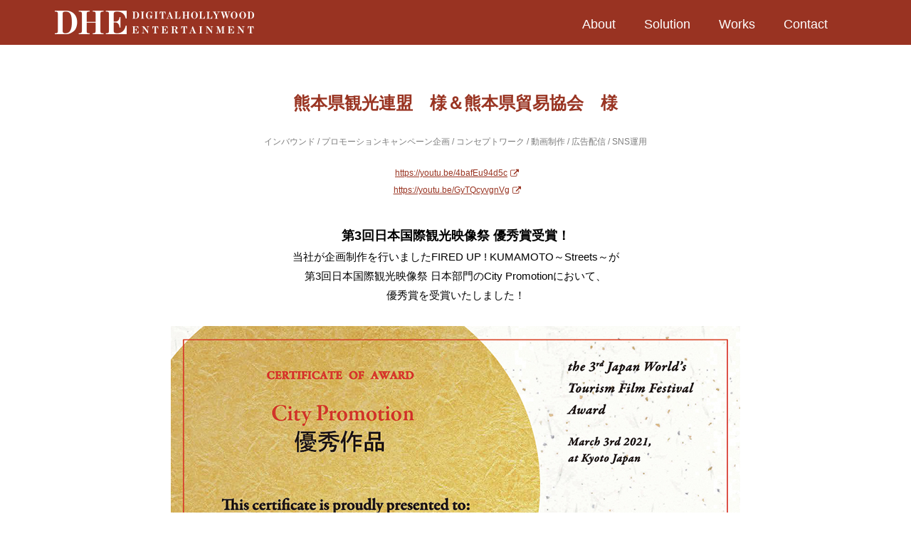

--- FILE ---
content_type: text/html
request_url: https://dhe.co.jp/works/detail/65.html
body_size: 3020
content:
<!doctype html>
<html>
<head>
<meta charset="UTF-8">
<title>熊本県観光連盟　様＆熊本県貿易協会　様 | Works | DHE株式会社</title>
<meta name="description" content="DHE株式会社は、観光庁が進める日本版DMO設立コンサルティングや各種マーケティングやプロジェクトのプロデュースを手掛けています。WEBサイト・映像等のコンテンツ企画制作、訪日観光外国人向けSNS運営など各種ソリューションを提供しています。">
<meta name="keywords" content="ロジック　サプライズ　japanexpo web製作　コンテンツプロデュース　映像制作　タイ　企画　イベント　インバウンド　ジャンパンエキスポインタイランド　東京　恵比寿">
<meta name="viewport" content="width=device-width,user-scalable=no,maximum-scale=1">
<meta name="format-detection" content="telephone=no">
<meta http-equiv="X-UA-Compatible" content="IE=edge"/>

<!-- sns -->
<meta property="og:title" content="DHE株式会社" />
<meta property="og:type" content="website" />
<meta property="og:url" content="http://dhe.co.jp/" />
<!-- /sns -->

<!-- favicon -->
<link rel="apple-touch-icon" sizes="180x180" href="../../images/favicons/apple-touch-icon.png">
<link rel="icon" type="image/png" href="../../images/favicons/favicon-32x32.png" sizes="32x32">
<link rel="icon" type="image/png" href="../../images/favicons/favicon-16x16.png" sizes="16x16">
<link rel="manifest" href="../../images/favicons/manifest.json">
<link rel="mask-icon" href="../../images/favicons/safari-pinned-tab.svg" color="#5bbad5">
<meta name="theme-color" content="#ffffff">
<!-- /favicon -->

<!--css-->
<link rel="stylesheet" type="text/css" href="../../css/html5reset.css">
<link rel="stylesheet" type="text/css" href="../../css/common.css">
<link rel="stylesheet" type="text/css" href="../../css/works.css">
<link href="https://netdna.bootstrapcdn.com/font-awesome/4.0.3/css/font-awesome.min.css" rel="stylesheet">
<!--/css-->

<!--js-->
<script src="https://code.jquery.com/jquery-1.12.0.min.js"></script>
<script src="../../js/common.js"></script>
<!--/js-->

<!-- Google Tag Manager -->
<script>(function(w,d,s,l,i){w[l]=w[l]||[];w[l].push({'gtm.start':
new Date().getTime(),event:'gtm.js'});var f=d.getElementsByTagName(s)[0],
j=d.createElement(s),dl=l!='dataLayer'?'&l='+l:'';j.async=true;j.src=
'https://www.googletagmanager.com/gtm.js?id='+i+dl;f.parentNode.insertBefore(j,f);
})(window,document,'script','dataLayer','GTM-KRK6ZX7');</script>
<!-- End Google Tag Manager -->
</head>

<body>
<!-- Google Tag Manager (noscript) -->
<noscript><iframe src="https://www.googletagmanager.com/ns.html?id=GTM-KRK6ZX7"
height="0" width="0" style="display:none;visibility:hidden"></iframe></noscript>
<!-- End Google Tag Manager (noscript) -->	

<div id="wrap">
	<header class="cf">
		<!--hamburger-->
		<div id="hmMenu">
			<div id="hmBtn">
				<span></span>
				<span></span>
				<span></span>
			</div>
		</div>
			<div id="spNav">
				<nav>
					<ul class="nav asap">
						<li><a href="../../about">About</a></li>
						<li><a href="../../solution">Solution</a></li>
						<li><a href="../../works">Works</a></li>
						<li><a href="../../contact">Contact</a></li>
					</ul>
				</nav>
			</div>
		<!-- /hamburger -->

	<div class="inner_box cf header">
		<h1 class="logo"><a href="/"><img src="../../images/common/logo.png" alt="DHE:digitalhoollywoodcorporation"></a></h1>
		<nav class="nav_header cf sp_none">
			<ul class="cf asap">
				<li><a href="../../about">About</a></li>
				<li><a href="../../solution">Solution</a></li>
				<li><a href="../../works">Works</a></li>
				<li><a href="../../contact">Contact</a></li>
			</ul>
		</nav>
	</div>
	</header>

<div id="works_detail" class="work content">
	<h2 class="work_ttl">熊本県観光連盟　様＆熊本県貿易協会　様</h2>

	 <div class="creative">
		<p class="cf">
			<span>インバウンド / プロモーションキャンペーン企画 / コンセプトワーク / 動画制作 / 広告配信 / SNS運用</span></p>
	</div>

<p class="url"><a href="https://youtu.be/4bafEu94d5c" target="_blank"><span>https://youtu.be/4bafEu94d5c</span></a><br><br>
<a href="https://youtu.be/GyTQcyvgnVg" target="_blank"><span>https://youtu.be/GyTQcyvgnVg</span></a></p><br>


	<p class="work_description">
	<span style="font-size:120%;font-weight:bold;">第3回日本国際観光映像祭 優秀賞受賞！</span><br>
	当社が企画制作を行いましたFIRED UP ! KUMAMOTO～Streets～が<br>
	第3回日本国際観光映像祭 日本部門のCity Promotionにおいて、<br>
	優秀賞を受賞いたしました！</p>

	<div class="photo">
		<p><a href="images/Promotion_熊本.pdf" target="_blank"><img src="images/img_65_5.jpg" alt="第3回日本国際観光映像祭 優秀賞受賞！"></a></p>
	</div>	

	<p class="work_description">
	熊本県及び熊本市の観光地としての魅力を欧米豪に向けてアピールすることを目的に、<br>
	動画を主要なコンテンツとして活用したプロモーションキャンペーンを実施。<br>
	キャンペーンのコンセプトワークをはじめ、<br>動画の制作・ランディングページの制作・SNSの運用・動画広告の運用を総合的に展開。<br>キャンペーンの主要な訴求チャネルであった動画広告では、KPIの８倍を超える226万回の視聴回数を達成した。</p>

<!--Youtube埋め込み-->
<div class="pc" style="max-width: 800px; margin: 0 auto;text-align: center;margin-bottom: 20px;margin-top: 20px">
<div class="movie-wrap" style="position: relative; padding-bottom: 56.25%; height: 0; overflow: hidden;">
<iframe style="position: absolute; top: 0; left: 0; width: 100%; height: 100%;" src="https://www.youtube.com/embed/4bafEu94d5c" frameborder="0" allow="autoplay; encrypted-media" allowfullscreen></iframe>
</div>
</div>
<!--Youtube埋め込み-->

<!--Youtube埋め込み-->
<div class="pc" style="max-width: 800px; margin: 0 auto;text-align: center;margin-bottom: 20px;margin-top: 20px">
<div class="movie-wrap" style="position: relative; padding-bottom: 56.25%; height: 0; overflow: hidden;">
<iframe style="position: absolute; top: 0; left: 0; width: 100%; height: 100%;" src="https://www.youtube.com/embed/GyTQcyvgnVg" frameborder="0" allow="autoplay; encrypted-media" allowfullscreen></iframe>
</div>
</div>
<!--Youtube埋め込み-->
	
	<!--<div class="photo">
		<p><img src="images/img_65_1.jpg" alt="熊本県観光連盟　様＆熊本県貿易協会　様"></p>
		<p><img src="images/img_65_2.jpg" alt="熊本県観光連盟　様＆熊本県貿易協会　様"></p>
		<p><img src="images/img_65_3.jpg" alt="熊本県観光連盟　様＆熊本県貿易協会　様"></p>
		<p><img src="images/img_65_4.jpg" alt="熊本県観光連盟　様＆熊本県貿易協会　様"></p>
	</div>-->			
</div>

<div class="other_link">
	<a href="../index.html">Works一覧へ</a>
</div>

<footer>
	<div class="footer_inner">
		<div id="backTop"><a href="#wrap"><img src="../../images/common/btn_backtop.png" alt="topへ戻る"></a></div>
		<nav>
			<ul class="asap inner_box cf">
				<li><a href="../../about">About</a></li>
				<li><a href="../../solution">Solution</a></li>
				<li><a href="../../works">Works</a></li>
				<li><a href="../../contact">Contact</a></li>
			</ul>
		</nav>
	</div>
	<p><small>Copyright © DHE Corporation. All rights reserved.</small></p>
</footer>

</div><!-- /wrap -->
<script>
</script>
</body>
</html>


--- FILE ---
content_type: text/css
request_url: https://dhe.co.jp/css/common.css
body_size: 1398
content:
@charset "UTF-8";
/* CSS Document */
.cf:after{
	content:"";
	display:block;
	clear:both;
}

#wrap{
	width:100%;
	min-width: 1280px;
	font-family:"Hiragino Kaku Gothic ProN", "Meiryo", sans-serif;
	font-size:12px;
}
::selection{
	background:#993322;
	color:#fff;
}

.inner_box{
	padding: 0 6%;
	margin: 0 auto;
}
.asap{
	font-family: 'Asap', sans-serif;
	font-weight:normal;
}
.asap_b{
	font-family: 'Asap', sans-serif;
	font-weight:bold;
}
li{
	list-style:none;
}
/*=================
		header
=================*/
.header  .nav_header a{
	position:relative;
	display:inline-block;
	color:#fff;
	font-size:18px;
	text-decoration:none;
}
.header .nav_header a:after{
	content:'';
	width:100%;
	height:1px;
	position:absolute;
	bottom:0;
	left:0;
	-webkit-transform:scaleX(0);
	-ms-taransform:scaleX(0);
	transform:scaleX(0);
	background:#fff;
	-webkit-transition:all .3s ease;
	transition:all .3s ease;
}
.nav_header a:hover:after{
	-webkit-transform:scaleX(1);
	-ms-taransform:scaleX(1);
	transform:scaleX(1);
}
 .header{
	padding-top:15px;
}
 .logo{
	float:left;
}
 .nav_header{
	float:right;
	height:48px;
	z-index:20;
}
 .nav_header li{
	float:left;
	line-height:38px;
	margin-right:40px;
	-webkit-font-smoothing: antialiased;
}
.change{
	background:rgba(153,52,34,1);
	position:fixed;
	top:0px;
	/*left:0px;*/
	width:100%;
	display:none;
	z-index:17;
}

/*=================
		humberger
=================*/
#hmMenu{
	position: fixed;
	top: 12px;
	right: 12px;
	z-index:9;
}

#hmBtn,
#hmBtn span{
	display: inline-block;
	transition: .4s;
	box-sizing: border-box;
	display: none;
}
#hmBtn{
	position: relative;
	width: 24px;
	height: 18px;
	z-index: 10;
}
#hmBtn span{
	position: absolute;
	left: 0;
	width: 100%;
	height: 2px;
	background: #fff;
	border-radius: 2px;
}
#hmBtn span:nth-of-type(1){
	top: 0;
}
#hmBtn span:nth-of-type(2){
	top: 8px;
}
#hmBtn span:nth-of-type(3){
	bottom:0;
}

/*クリック時の挙動*/
#hmMenu.active span{
	background: #932;
}

#hmMenu.active span:nth-of-type(1){
	transform: translateY(8px) rotate(-45deg);
}
#hmMenu.active span:nth-of-type(2){
	opacity: 0;
}
#hmMenu.active span:nth-of-type(3){
	transform: translateY(-8px) rotate(45deg);
}
/*クリック時の挙動*/

#spNav{
	position: fixed;
	top: 0;
	right: -100%;
	width: 100%;
	height: 100%;
	background: rgba(0,0,0, 0.4);
	z-index:8;
	transition: all .4s;
}
#spNav.active{
	right: 0;
}
#spNav.active nav{
	position: fixed;
	right: 0;
	width: 50%;
	height: 100%;
	background: rgba(255,255,255,1);
	padding: 60px 0 0 0;
}
#spNav a{
	width: 100%;
	font-size: 14px;
	display: inline-block;
	color: #932;
	padding: 0 0 30px 20px;
	opacity: 0;
}
#spNav.active a{
	opacity: 1;
}

/*=================
		footer
=================*/
#wrap footer{
	color:#fff;
	padding:20px 0;
	background:#932;
}
#wrap footer .footer_inner{
	border-bottom:1px solid #fff;
	padding-bottom:10px;
}
#wrap footer .footer_inner #backTop{
	width: 52px;
	margin: -54px auto 0 auto;
	position: relative;
}
#wrap footer ul {
	width:56%;
	margin:0 auto;
	text-align: center;
	padding: 10px 0;
}
#wrap footer ul li{
	width:calc(25% - 3px);
	display:inline-block;
}
#wrap footer ul li a{
	color:#fff;
	display:inline-block;
	width:100%;
	font-size:14px;
	transition: .4s;
}
#wrap footer ul li a:hover{
	opacity: 0.8;
}
#wrap footer p{
	text-align:center;
	padding:40px 0 20px;
}

/* 20180420追加 */
.sp{
    display: none;
}

/*=====================
	スマホ表示
=====================*/
@media screen and (max-width: 736px){
	img {
		max-width: 100%;
		height: auto;
	}
	#wrap{
		min-width:100%;
	}
	.inner_box{
		width: auto;
		margin: 0 10px;
		padding:0;
	}
/*=================
			header
=================*/
.logo {
	position: relative;
	top: 0;
}

.logo img{
	max-width: 180px;
	height: auto;
}
 .header{
	padding:14px 0;
}
 .nav_header{
		display:none;
}
#hmBtn,
#hmBtn span{
	display: block;
}
.inner_box{
	width: auto;
}
/*=================
		footer
=================*/
#wrap footer{
	padding-bottom:0;
}

#wrap footer p{
	padding:20px 0;
}

#wrap footer ul{
	width: 72%;
}

#wrap footer ul li a{
	color:#fff;
	display:inline-block;
	width:100%;
	font-size:11px;
}
#wrap footer p{
	text-align:center;
	padding:20px 0;
}
/* 20180420追加 */
.pc{
    display: none;
}
	}


--- FILE ---
content_type: text/css
request_url: https://dhe.co.jp/css/works.css
body_size: 1587
content:
@charset "UTF-8";
/* CSS Document */
#wrap .top_ttl{
	text-align:center;
	margin:40px auto;
	font-size:36px;
	color: rgba(153,52,34,1);
}

header{
	width:100%;
	position: fixed;
	top:0;
	background: #932;
	z-index:22;
}

#wrap #works{
	padding-top: 63px;
	padding-bottom: 40px;
}

#wrap #works_detail{
	padding-top: 108px;
}
#wrap.works_detail #works{
	padding-top: 0;
}
img{
	vertical-align: bottom;
}
/*=====================
			works_list
=====================*/
#wrap #works .works_list{
	width: 980px;
}

#wrap #works .works_list .work{
	width: 284px;
	overflow: hidden;
	box-sizing: border-box;
	float: left;
	margin-right: 64px;
}
#wrap #works .works_list .work img{
	max-width: 100%;
	height: auto;
}

#wrap #works .works_list .work:nth-child(3n){
	margin-right: 0;
}

 #wrap #works .work_inner{
	 display: block;
	 padding-bottom: 40px;
 }

#wrap #works .works_list .work a{
	display: block;
	position: relative;
	left: -100%;
}
#wrap #works h3{
	position: relative;
	top: 100px;
	text-align: center;
	font-size: 13px;
	line-height: 1.4em;
	color: #000;
	margin-top:20px;
}
#wrap #works .works_list .work .category{
	position: relative;
	top: 100px;
	display: block;
	text-align: center;
	margin-top: 10px;
	color: #7c7c7c;
	font-size: 12px;
}
#wrap #works .works_list .work a:after{
	content: "";
	position: absolute;
	left: 0;
	top: 0;
	width: 100%;
	height: 100%;
	transition: 0.15s box-shadow cubic-bezier(0.16, 0.1, 0.5, 0.8);
}
#wrap #works .works_list .work a:hover:after{
	box-shadow: rgba(153,52,34,0.5) 0px 0px 0px 8px inset;
}
#wrap #works .create{
	text-align: center;
	font-size: 16px;
	color: #7c7c7c;
	margin-bottom: 40px;
	border-top: 1px solid rgba(222, 222, 222, 0.4);
	border-bottom: 1px solid rgba(222, 222, 222, 0.4);
}
#wrap #works .create li{
	position: relative;
	cursor: pointer;
	padding: 20px;
	display: inline-block;
	letter-spacing: 0.02em;
}

#wrap #works .create li.on{
	color: #932;
}

/*#wrap #works .create li.on:after{
	content: "";
	position: absolute;
	width: 12px;
	height: 2px;
	border-radius: 50%;
	background: #932;
	top: 30px;
	left:18px;
}*/
/*#wrap #works .create li:after{
	content: "|";
	padding-left: 10px;
}
#wrap #works .create li:last-child:after{
	content: "";
}*/

/*=====================
			works_detail
=====================*/
#works_detail.work{
	margin: 0 auto;
	height: 100%;
	box-sizing: border-box;
	font-size: 12px;
	background: #fff;
	/*z-index:6000;*/
	text-align: center;
}

#works_detail .work_ttl{
	font-size: 24px;
	line-height: 1.4em;
	margin: 20px 0 30px;
	color: rgba(153,52,34,1);
}

#works_detail.work .creative{
	width: 50%;
	margin:0 auto 30px;
}

#works_detail.work .creative p{
	line-height: 1.4;
	color: #7c7c7c;
	font-size: 12px;
}
#works_detail.work .url a{
	display:inline-block;
	font-size: 12px;
	color: rgba(153,52,34,1);
}
#works_detail.work .url b{
	color: #000;
}
#works_detail.work .url a span{
	text-decoration: underline;
}
#works_detail.work .url a:after{
	content: '\f08e';
	font-size: 12px;
	font-family: FontAwesome;
	position: relative;
	left: 4px;
	top: 1px;
} 
#works_detail.work .work_description{
	width: 800px;
	font-size: 15px;
	line-height: 1.8;
	margin: 30px auto;
}

#works_detail .photo img{
	max-width: 100%;
	height: auto;
	margin-bottom: 20px;
}

#works_detail .photo .video iframe{
	width: 745px;
	height: 419px;
	margin-bottom: 20px;
}
.other_link{
	width: 100%;
	margin: 20px auto 60px;
	padding: 20px 0;
	background: #efefef;
}
.other_link a{
	width: 240px;
	margin: 0 auto;
	line-height: 42px;
	text-align: center;
	font-size: 14px;
	display:block;
	color: #932;
	box-sizing: border-box;
}
 .other_link a:after{
	content: "\f00a";
	font-family: FontAwesome;
	margin-left: 4px;
 }
 .imgcaption{
 	font-size: 12px;
 	text-align: center;
 	margin-bottom: 20px;
 }
/*=====================
	スマホ表示
=====================*/
@media screen and (max-width: 736px){

	/*=====================
				works_list
	=====================*/
	#wrap #works .works_list{
		width: auto;
	}

	#wrap #works .works_list .work{
		width: calc(50% - 20px);
		float: left;
		margin-right: 30px;
	}

	#wrap #works .works_list .work:nth-child(2n){
		margin-right: 0;
	}

	 #wrap #works .work_inner{
		 display: block;
		 padding-bottom: 40px;
	 }

	#wrap #works .works_list .work a{
		display: block;
		position: relative;
		left: -100%;
	}
	#wrap #works h3{
    font-size: 12px;
    line-height: 1.4;
    margin-top: 10px;
	}
	#wrap #works .works_list .work .category{
		margin-top: 4px;
		font-size: 12px;
	}
	#wrap #works .works_list .work a:after{
		content: "";
		position: absolute;
		left: 0;
		top: 0;
		width: 100%;
		height: 100%;
		transition: 0.15s box-shadow cubic-bezier(0.16, 0.1, 0.5, 0.8);
	}
	#wrap #works .works_list .work a:hover:after{
		box-shadow: rgba(153,52,34,0.5) 0px 0px 0px 8px inset;
	}
	#wrap #works .create{
		text-align: center;
		font-size: 16px;
		color: #7c7c7c;
		margin-bottom: 40px;
		border-top: 1px solid rgba(222, 222, 222, 0.4);
		border-bottom: 1px solid rgba(222, 222, 222, 0.4);
	}
	#wrap #works .create li{
		position: relative;
		cursor: pointer;
		padding: 15px;
		display: inline-block;
		letter-spacing: 0.02em;
	}

	#wrap #works .create li.on{
		color: #932;
	}

	/*=====================
				works_detail
	=====================*/

	#wrap #works_detail{
		padding-top: 80px;
	}

	#works_detail.work{
		margin: 0 10px;
		height: auto;
		text-align: left;
	}

	#works_detail .work_ttl{
		font-size: 20px;
	}

	#works_detail.work .creative{
		width: auto;
		line-height: 1.4;
	}
	#works_detail.work .url a{
		display:inline-block;
		font-size: 11px;
		color: rgba(153,52,34,1);
	}
	#works_detail.work .url b{
		display: block;
	}
	#works_detail.work .work_description{
		width: auto;
		font-size: 14px;
		line-height: 1.8;
		margin: 30px auto;
	}

	#works_detail .photo img{
		max-width: 100%;
		height: auto;
	}
	#works_detail .photo .video{
		text-align: center;
		margin-top: 30px;
	}
	#works_detail .photo .video iframe{
		width: auto;
		height: auto;
	}
	.other_link{
		width: 100%;
		padding: 20px 0;
	}

	 .other_link a:after{
		content: "\f00a";
		font-family: FontAwesome;
		margin-left: 4px;
	 }
}


--- FILE ---
content_type: application/javascript
request_url: https://dhe.co.jp/js/common.js
body_size: 605
content:
// JavaScript Document
$(document).ready(function(){
	$('#hmBtn').on('click', function(){
		if($(this).parent().hasClass('active')){
			$(this).parent().removeClass('active');
			$('#spNav').removeClass('active')
		} else{
			$(this).parent().addClass('active');
			$('#spNav').addClass('active')
		}
	});
});


//スティッキー
$(document).ready(function(){
var $window = $(window),
$content = $(".content"),
$chenge = $(".change"),
topContent = $content.offset().top;

var sticky = false;

	$window.on("scroll", function () {
		if ($window.scrollTop() > topContent) {
			if ( sticky === false ){
				$chenge.slideDown();
				sticky = true;
			}
		} else {
				if (sticky === true){
					$chenge.slideUp();
					sticky = false;
				}
		}
	});
});

//トップボタン
$(document).ready(function(){
	$('#backTop').click(
		function(){
			$('html,body').animate({scrollTop:0}, 'slow');
		}
	);
});

//アナリティクス
(function(i,s,o,g,r,a,m){i['GoogleAnalyticsObject']=r;i[r]=i[r]||function(){
(i[r].q=i[r].q||[]).push(arguments)},i[r].l=1*new Date();a=s.createElement(o),
m=s.getElementsByTagName(o)[0];a.async=1;a.src=g;m.parentNode.insertBefore(a,m)
})(window,document,'script','https://www.google-analytics.com/analytics.js','ga');

ga('create', 'UA-90593034-1', 'auto');
ga('send', 'pageview');
